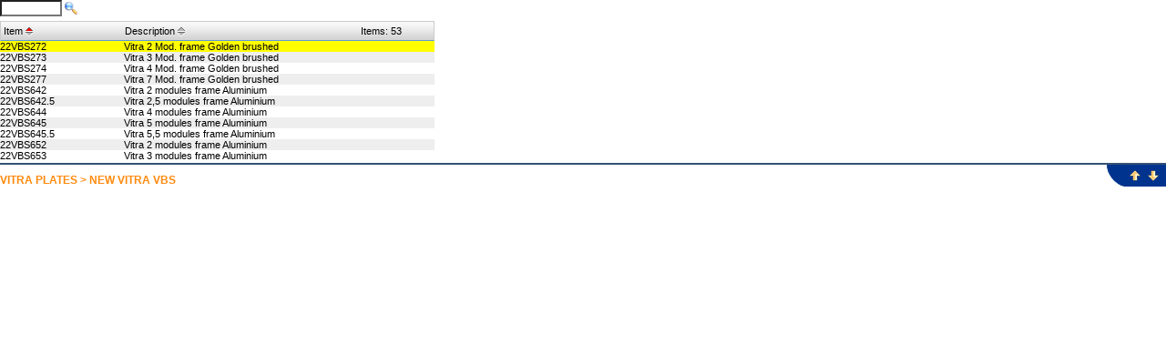

--- FILE ---
content_type: text/html; charset=UTF-8
request_url: https://media.master.it/varticoli.php?l=en&capof=VITRA%20PLATES&grp=NEW%20VITRA%20VBS&cat=VBM
body_size: 27543
content:
<html>
<head>
<title>Articoli</title>
<script type="text/javascript" src="fxpage.js"></script>
<link rel="stylesheet" type="text/css" href="artstyle.css" />
<script type="text/javascript">

function avanti(nrows)
{
        if (sR_old < nrows - 1)
        {
                cMout = (sR_old % 2==1)? "#eeeeee" : "#ffffff";
                document.getElementById(sR_old).bgColor = cMout;
                document.getElementById(sR_old + 1).bgColor = "#ffff00";
                sR_old++;
        }

}

function indietro(nrows)
{
        if (sR_old > 0)
        {
                cMout = (sR_old % 2==1)? "#eeeeee" : "#ffffff";
                document.getElementById(sR_old).bgColor = cMout;
                document.getElementById(sR_old - 1).bgColor = "#ffff00";
                sR_old--;
        }
}

function dettagli(nrows)
{
                articolo = eval("document.forms[0].a_" + sR_old);
                top.Dnframe.location = "darticolo.php?l=en&art=" + articolo.value + "&id=0&nrows=" + nrows;
}

function SortManagement(SortCriteria)
{
        CurrentCriteria = document.forms[0].wco.value;
        if (SortCriteria==CurrentCriteria)
                {
            if (document.forms[0].wor.value.toLowerCase()=="")
                        {
                                document.forms[0].wor.value = "desc";
            }
                        else
                        {
                                document.forms[0].wor.value = "";
            }
        }
        document.forms[0].wco.value = SortCriteria;
        document.forms[0].wpc.value = 0;
        document.forms[0].submit();
}

</script>
</head>
<body onload="primaVolta();">
<form name="modulo" action="varticoli.php" target="_self" method="post">
<input type="hidden" name="l" value="en" />
<input type="hidden" name="capof" value="VITRA PLATES" />
<input type="hidden" name="grp" value="NEW VITRA VBS" />
<input type="hidden" name="cat" value="VBM" /><input type="hidden" name="wco" value="1" />
<input type="hidden" name="wor" value="" />
<input type="hidden" name="wpc" value="" />
<input type="hidden" name="artriga" value="" /><table align="center" width="477" cellpadding="0" cellspacing="0" border="0" style="margin-bottom: 5px;">
<tr>
<td align="left">
<input style="FONT-SIZE: 10px; PADDING-BOTTOM: 1px; COLOR: #666; LINE-HEIGHT: 12px; PADDING-TOP: 1px; FONT-FAMILY: Helvetica, Arial, san-serif; BACKGROUND-COLOR: #fff";" type="text" name="search" value="" size="10">
<img align="absmiddle" src="images/Lente.gif" onclick="document.forms[0].submit();" style="cursor: pointer;" />
</td>
</tr>
</table>

<table align="center" width="477" cellpadding="0" cellspacing="0" border="0" style="border-top: 1px solid #cccccc; border-left: 1px solid #cccccc; border-right: 1px solid #cccccc; border-bottom: 1px solid #609cd8;">
<tr>
<td width="136" height="20" background="images/sfondo_riga.gif">&nbsp;Item&nbsp;<img src="images/frecciaonsu.gif" alt="Change order" title="Change order" align="absmiddle" style="cursor: hand;" onclick="SortManagement(1);" /></td>
<td height="20" background="images/sfondo_riga.gif">Description&nbsp;<img src="images/frecciaoff.gif" alt="Change order" title="Change order" align="absmiddle" style="cursor: hand;" onclick="SortManagement(2);" /></td>
<td width="80" class="testopiccolo" height="20" align="right" background="images/sfondo_riga.gif">Items&#58;&nbsp;53&nbsp;</td>
</tr>
</table>
<table align="center" width="477" cellpadding="0" cellspacing="0" border="0">
<tr>
<td height="132">
<div id="scrolltable">
<table align="center" width="100%" cellpadding="0" cellspacing="0" border="0"><tr id="0" bgcolor="#ffffff" onmouseover="this.bgColor=sR_onmouseover(0);" onmouseout="this.bgColor=sR_onmouseout(0);" onclick="this.bgColor=sR_onclick(0); top.Dnframe.location='darticolo.php?l=en&amp;art=22VBS272&amp;id=0&amp;nrows=53';" style="cursor: default;">
<td class="cella" width="136">22VBS272</td><td class="cella">Vitra 2 Mod. frame Golden brushed</td></tr><input type="hidden" name="a_0" value="22VBS272"><tr id="1" bgcolor="#eeeeee" onmouseover="this.bgColor=sR_onmouseover(1);" onmouseout="this.bgColor=sR_onmouseout(1);" onclick="this.bgColor=sR_onclick(1); top.Dnframe.location='darticolo.php?l=en&amp;art=22VBS273&amp;id=1&amp;nrows=53';" style="cursor: default;">
<td class="cella" width="136">22VBS273</td><td class="cella">Vitra 3 Mod. frame Golden brushed</td></tr><input type="hidden" name="a_1" value="22VBS273"><tr id="2" bgcolor="#ffffff" onmouseover="this.bgColor=sR_onmouseover(2);" onmouseout="this.bgColor=sR_onmouseout(2);" onclick="this.bgColor=sR_onclick(2); top.Dnframe.location='darticolo.php?l=en&amp;art=22VBS274&amp;id=2&amp;nrows=53';" style="cursor: default;">
<td class="cella" width="136">22VBS274</td><td class="cella">Vitra 4 Mod. frame Golden brushed</td></tr><input type="hidden" name="a_2" value="22VBS274"><tr id="3" bgcolor="#eeeeee" onmouseover="this.bgColor=sR_onmouseover(3);" onmouseout="this.bgColor=sR_onmouseout(3);" onclick="this.bgColor=sR_onclick(3); top.Dnframe.location='darticolo.php?l=en&amp;art=22VBS277&amp;id=3&amp;nrows=53';" style="cursor: default;">
<td class="cella" width="136">22VBS277</td><td class="cella">Vitra 7 Mod. frame Golden brushed</td></tr><input type="hidden" name="a_3" value="22VBS277"><tr id="4" bgcolor="#ffffff" onmouseover="this.bgColor=sR_onmouseover(4);" onmouseout="this.bgColor=sR_onmouseout(4);" onclick="this.bgColor=sR_onclick(4); top.Dnframe.location='darticolo.php?l=en&amp;art=22VBS642&amp;id=4&amp;nrows=53';" style="cursor: default;">
<td class="cella" width="136">22VBS642</td><td class="cella">Vitra 2 modules frame Aluminium</td></tr><input type="hidden" name="a_4" value="22VBS642"><tr id="5" bgcolor="#eeeeee" onmouseover="this.bgColor=sR_onmouseover(5);" onmouseout="this.bgColor=sR_onmouseout(5);" onclick="this.bgColor=sR_onclick(5); top.Dnframe.location='darticolo.php?l=en&amp;art=22VBS642.5&amp;id=5&amp;nrows=53';" style="cursor: default;">
<td class="cella" width="136">22VBS642.5</td><td class="cella">Vitra 2,5 modules frame Aluminium</td></tr><input type="hidden" name="a_5" value="22VBS642.5"><tr id="6" bgcolor="#ffffff" onmouseover="this.bgColor=sR_onmouseover(6);" onmouseout="this.bgColor=sR_onmouseout(6);" onclick="this.bgColor=sR_onclick(6); top.Dnframe.location='darticolo.php?l=en&amp;art=22VBS644&amp;id=6&amp;nrows=53';" style="cursor: default;">
<td class="cella" width="136">22VBS644</td><td class="cella">Vitra 4 modules frame Aluminium</td></tr><input type="hidden" name="a_6" value="22VBS644"><tr id="7" bgcolor="#eeeeee" onmouseover="this.bgColor=sR_onmouseover(7);" onmouseout="this.bgColor=sR_onmouseout(7);" onclick="this.bgColor=sR_onclick(7); top.Dnframe.location='darticolo.php?l=en&amp;art=22VBS645&amp;id=7&amp;nrows=53';" style="cursor: default;">
<td class="cella" width="136">22VBS645</td><td class="cella">Vitra 5 modules frame Aluminium</td></tr><input type="hidden" name="a_7" value="22VBS645"><tr id="8" bgcolor="#ffffff" onmouseover="this.bgColor=sR_onmouseover(8);" onmouseout="this.bgColor=sR_onmouseout(8);" onclick="this.bgColor=sR_onclick(8); top.Dnframe.location='darticolo.php?l=en&amp;art=22VBS645.5&amp;id=8&amp;nrows=53';" style="cursor: default;">
<td class="cella" width="136">22VBS645.5</td><td class="cella">Vitra 5,5 modules frame Aluminium</td></tr><input type="hidden" name="a_8" value="22VBS645.5"><tr id="9" bgcolor="#eeeeee" onmouseover="this.bgColor=sR_onmouseover(9);" onmouseout="this.bgColor=sR_onmouseout(9);" onclick="this.bgColor=sR_onclick(9); top.Dnframe.location='darticolo.php?l=en&amp;art=22VBS652&amp;id=9&amp;nrows=53';" style="cursor: default;">
<td class="cella" width="136">22VBS652</td><td class="cella">Vitra 2 modules frame Aluminium</td></tr><input type="hidden" name="a_9" value="22VBS652"><tr id="10" bgcolor="#ffffff" onmouseover="this.bgColor=sR_onmouseover(10);" onmouseout="this.bgColor=sR_onmouseout(10);" onclick="this.bgColor=sR_onclick(10); top.Dnframe.location='darticolo.php?l=en&amp;art=22VBS653&amp;id=10&amp;nrows=53';" style="cursor: default;">
<td class="cella" width="136">22VBS653</td><td class="cella">Vitra 3 modules frame Aluminium</td></tr><input type="hidden" name="a_10" value="22VBS653"><tr id="11" bgcolor="#eeeeee" onmouseover="this.bgColor=sR_onmouseover(11);" onmouseout="this.bgColor=sR_onmouseout(11);" onclick="this.bgColor=sR_onclick(11); top.Dnframe.location='darticolo.php?l=en&amp;art=22VBS654&amp;id=11&amp;nrows=53';" style="cursor: default;">
<td class="cella" width="136">22VBS654</td><td class="cella">Vitra 4 modules frame Aluminium</td></tr><input type="hidden" name="a_11" value="22VBS654"><tr id="12" bgcolor="#ffffff" onmouseover="this.bgColor=sR_onmouseover(12);" onmouseout="this.bgColor=sR_onmouseout(12);" onclick="this.bgColor=sR_onclick(12); top.Dnframe.location='darticolo.php?l=en&amp;art=22VBS657&amp;id=12&amp;nrows=53';" style="cursor: default;">
<td class="cella" width="136">22VBS657</td><td class="cella">Vitra 7 modules frame Aluminium</td></tr><input type="hidden" name="a_12" value="22VBS657"><tr id="13" bgcolor="#eeeeee" onmouseover="this.bgColor=sR_onmouseover(13);" onmouseout="this.bgColor=sR_onmouseout(13);" onclick="this.bgColor=sR_onclick(13); top.Dnframe.location='darticolo.php?l=en&amp;art=22VBS662&amp;id=13&amp;nrows=53';" style="cursor: default;">
<td class="cella" width="136">22VBS662</td><td class="cella">Vitra 2 modules frame Anthracite alumini</td></tr><input type="hidden" name="a_13" value="22VBS662"><tr id="14" bgcolor="#ffffff" onmouseover="this.bgColor=sR_onmouseover(14);" onmouseout="this.bgColor=sR_onmouseout(14);" onclick="this.bgColor=sR_onclick(14); top.Dnframe.location='darticolo.php?l=en&amp;art=22VBS662.5&amp;id=14&amp;nrows=53';" style="cursor: default;">
<td class="cella" width="136">22VBS662.5</td><td class="cella">Vitra 2,5 mod. frame Anthracite alumini</td></tr><input type="hidden" name="a_14" value="22VBS662.5"><tr id="15" bgcolor="#eeeeee" onmouseover="this.bgColor=sR_onmouseover(15);" onmouseout="this.bgColor=sR_onmouseout(15);" onclick="this.bgColor=sR_onclick(15); top.Dnframe.location='darticolo.php?l=en&amp;art=22VBS662BS&amp;id=15&amp;nrows=53';" style="cursor: default;">
<td class="cella" width="136">22VBS662BS</td><td class="cella">Vitra 2 modules frame Anthracite alumini</td></tr><input type="hidden" name="a_15" value="22VBS662BS"><tr id="16" bgcolor="#ffffff" onmouseover="this.bgColor=sR_onmouseover(16);" onmouseout="this.bgColor=sR_onmouseout(16);" onclick="this.bgColor=sR_onclick(16); top.Dnframe.location='darticolo.php?l=en&amp;art=22VBS663&amp;id=16&amp;nrows=53';" style="cursor: default;">
<td class="cella" width="136">22VBS663</td><td class="cella">Vitra 3 mod. frame Anthracite alumini</td></tr><input type="hidden" name="a_16" value="22VBS663"><tr id="17" bgcolor="#eeeeee" onmouseover="this.bgColor=sR_onmouseover(17);" onmouseout="this.bgColor=sR_onmouseout(17);" onclick="this.bgColor=sR_onclick(17); top.Dnframe.location='darticolo.php?l=en&amp;art=22VBS664&amp;id=17&amp;nrows=53';" style="cursor: default;">
<td class="cella" width="136">22VBS664</td><td class="cella">Vitra 4 mod. frame Anthracite alumini</td></tr><input type="hidden" name="a_17" value="22VBS664"><tr id="18" bgcolor="#ffffff" onmouseover="this.bgColor=sR_onmouseover(18);" onmouseout="this.bgColor=sR_onmouseout(18);" onclick="this.bgColor=sR_onclick(18); top.Dnframe.location='darticolo.php?l=en&amp;art=22VBS664BS&amp;id=18&amp;nrows=53';" style="cursor: default;">
<td class="cella" width="136">22VBS664BS</td><td class="cella">Vitra 4 mod. frame Anthracite alumini</td></tr><input type="hidden" name="a_18" value="22VBS664BS"><tr id="19" bgcolor="#eeeeee" onmouseover="this.bgColor=sR_onmouseover(19);" onmouseout="this.bgColor=sR_onmouseout(19);" onclick="this.bgColor=sR_onclick(19); top.Dnframe.location='darticolo.php?l=en&amp;art=22VBS665&amp;id=19&amp;nrows=53';" style="cursor: default;">
<td class="cella" width="136">22VBS665</td><td class="cella">Vitra 5 mod. frame Anthracite alumini</td></tr><input type="hidden" name="a_19" value="22VBS665"><tr id="20" bgcolor="#ffffff" onmouseover="this.bgColor=sR_onmouseover(20);" onmouseout="this.bgColor=sR_onmouseout(20);" onclick="this.bgColor=sR_onclick(20); top.Dnframe.location='darticolo.php?l=en&amp;art=22VBS665.5&amp;id=20&amp;nrows=53';" style="cursor: default;">
<td class="cella" width="136">22VBS665.5</td><td class="cella">Vitra 5,5 mod. frame Anthracite alumini</td></tr><input type="hidden" name="a_20" value="22VBS665.5"><tr id="21" bgcolor="#eeeeee" onmouseover="this.bgColor=sR_onmouseover(21);" onmouseout="this.bgColor=sR_onmouseout(21);" onclick="this.bgColor=sR_onclick(21); top.Dnframe.location='darticolo.php?l=en&amp;art=22VBS667&amp;id=21&amp;nrows=53';" style="cursor: default;">
<td class="cella" width="136">22VBS667</td><td class="cella">Vitra 7 mod. frame Anthracite alumini</td></tr><input type="hidden" name="a_21" value="22VBS667"><tr id="22" bgcolor="#ffffff" onmouseover="this.bgColor=sR_onmouseover(22);" onmouseout="this.bgColor=sR_onmouseout(22);" onclick="this.bgColor=sR_onclick(22); top.Dnframe.location='darticolo.php?l=en&amp;art=22VBS742&amp;id=22&amp;nrows=53';" style="cursor: default;">
<td class="cella" width="136">22VBS742</td><td class="cella">Vitra 2 modules frame Light Gold</td></tr><input type="hidden" name="a_22" value="22VBS742"><tr id="23" bgcolor="#eeeeee" onmouseover="this.bgColor=sR_onmouseover(23);" onmouseout="this.bgColor=sR_onmouseout(23);" onclick="this.bgColor=sR_onclick(23); top.Dnframe.location='darticolo.php?l=en&amp;art=22VBS742.5&amp;id=23&amp;nrows=53';" style="cursor: default;">
<td class="cella" width="136">22VBS742.5</td><td class="cella">Vitra 2,5 modules frame Light Gold</td></tr><input type="hidden" name="a_23" value="22VBS742.5"><tr id="24" bgcolor="#ffffff" onmouseover="this.bgColor=sR_onmouseover(24);" onmouseout="this.bgColor=sR_onmouseout(24);" onclick="this.bgColor=sR_onclick(24); top.Dnframe.location='darticolo.php?l=en&amp;art=22VBS743&amp;id=24&amp;nrows=53';" style="cursor: default;">
<td class="cella" width="136">22VBS743</td><td class="cella">Vitra 3 modules frame Light Gold</td></tr><input type="hidden" name="a_24" value="22VBS743"><tr id="25" bgcolor="#eeeeee" onmouseover="this.bgColor=sR_onmouseover(25);" onmouseout="this.bgColor=sR_onmouseout(25);" onclick="this.bgColor=sR_onclick(25); top.Dnframe.location='darticolo.php?l=en&amp;art=22VBS744&amp;id=25&amp;nrows=53';" style="cursor: default;">
<td class="cella" width="136">22VBS744</td><td class="cella">Vitra 4 modules frame Light Gold</td></tr><input type="hidden" name="a_25" value="22VBS744"><tr id="26" bgcolor="#ffffff" onmouseover="this.bgColor=sR_onmouseover(26);" onmouseout="this.bgColor=sR_onmouseout(26);" onclick="this.bgColor=sR_onclick(26); top.Dnframe.location='darticolo.php?l=en&amp;art=22VBS745&amp;id=26&amp;nrows=53';" style="cursor: default;">
<td class="cella" width="136">22VBS745</td><td class="cella">Vitra 5 modules frame Light Gold</td></tr><input type="hidden" name="a_26" value="22VBS745"><tr id="27" bgcolor="#eeeeee" onmouseover="this.bgColor=sR_onmouseover(27);" onmouseout="this.bgColor=sR_onmouseout(27);" onclick="this.bgColor=sR_onclick(27); top.Dnframe.location='darticolo.php?l=en&amp;art=22VBS745.5&amp;id=27&amp;nrows=53';" style="cursor: default;">
<td class="cella" width="136">22VBS745.5</td><td class="cella">Vitra 5,5 modules frame Light Gold</td></tr><input type="hidden" name="a_27" value="22VBS745.5"><tr id="28" bgcolor="#ffffff" onmouseover="this.bgColor=sR_onmouseover(28);" onmouseout="this.bgColor=sR_onmouseout(28);" onclick="this.bgColor=sR_onclick(28); top.Dnframe.location='darticolo.php?l=en&amp;art=22VBS747&amp;id=28&amp;nrows=53';" style="cursor: default;">
<td class="cella" width="136">22VBS747</td><td class="cella">Vitra 7 modules frame Light Gold</td></tr><input type="hidden" name="a_28" value="22VBS747"><tr id="29" bgcolor="#eeeeee" onmouseover="this.bgColor=sR_onmouseover(29);" onmouseout="this.bgColor=sR_onmouseout(29);" onclick="this.bgColor=sR_onclick(29); top.Dnframe.location='darticolo.php?l=en&amp;art=22VBS752&amp;id=29&amp;nrows=53';" style="cursor: default;">
<td class="cella" width="136">22VBS752</td><td class="cella">Vitra 2 modules frame Titanium</td></tr><input type="hidden" name="a_29" value="22VBS752"><tr id="30" bgcolor="#ffffff" onmouseover="this.bgColor=sR_onmouseover(30);" onmouseout="this.bgColor=sR_onmouseout(30);" onclick="this.bgColor=sR_onclick(30); top.Dnframe.location='darticolo.php?l=en&amp;art=22VBS752.5&amp;id=30&amp;nrows=53';" style="cursor: default;">
<td class="cella" width="136">22VBS752.5</td><td class="cella">Vitra 2,5 modules frame Titanium</td></tr><input type="hidden" name="a_30" value="22VBS752.5"><tr id="31" bgcolor="#eeeeee" onmouseover="this.bgColor=sR_onmouseover(31);" onmouseout="this.bgColor=sR_onmouseout(31);" onclick="this.bgColor=sR_onclick(31); top.Dnframe.location='darticolo.php?l=en&amp;art=22VBS754&amp;id=31&amp;nrows=53';" style="cursor: default;">
<td class="cella" width="136">22VBS754</td><td class="cella">Vitra 4 modules frame Titanium</td></tr><input type="hidden" name="a_31" value="22VBS754"><tr id="32" bgcolor="#ffffff" onmouseover="this.bgColor=sR_onmouseover(32);" onmouseout="this.bgColor=sR_onmouseout(32);" onclick="this.bgColor=sR_onclick(32); top.Dnframe.location='darticolo.php?l=en&amp;art=22VBS755&amp;id=32&amp;nrows=53';" style="cursor: default;">
<td class="cella" width="136">22VBS755</td><td class="cella">Vitra 5 modules frame Titanium</td></tr><input type="hidden" name="a_32" value="22VBS755"><tr id="33" bgcolor="#eeeeee" onmouseover="this.bgColor=sR_onmouseover(33);" onmouseout="this.bgColor=sR_onmouseout(33);" onclick="this.bgColor=sR_onclick(33); top.Dnframe.location='darticolo.php?l=en&amp;art=22VBS755.5&amp;id=33&amp;nrows=53';" style="cursor: default;">
<td class="cella" width="136">22VBS755.5</td><td class="cella">Vitra 5,5 modules frame Titanium</td></tr><input type="hidden" name="a_33" value="22VBS755.5"><tr id="34" bgcolor="#ffffff" onmouseover="this.bgColor=sR_onmouseover(34);" onmouseout="this.bgColor=sR_onmouseout(34);" onclick="this.bgColor=sR_onclick(34); top.Dnframe.location='darticolo.php?l=en&amp;art=22VBS772&amp;id=34&amp;nrows=53';" style="cursor: default;">
<td class="cella" width="136">22VBS772</td><td class="cella">Vitra 2 modules frame Brushed Bronze</td></tr><input type="hidden" name="a_34" value="22VBS772"><tr id="35" bgcolor="#eeeeee" onmouseover="this.bgColor=sR_onmouseover(35);" onmouseout="this.bgColor=sR_onmouseout(35);" onclick="this.bgColor=sR_onclick(35); top.Dnframe.location='darticolo.php?l=en&amp;art=22VBS772.5&amp;id=35&amp;nrows=53';" style="cursor: default;">
<td class="cella" width="136">22VBS772.5</td><td class="cella">Vitra 2,5 modules frame Brushed Bronze</td></tr><input type="hidden" name="a_35" value="22VBS772.5"><tr id="36" bgcolor="#ffffff" onmouseover="this.bgColor=sR_onmouseover(36);" onmouseout="this.bgColor=sR_onmouseout(36);" onclick="this.bgColor=sR_onclick(36); top.Dnframe.location='darticolo.php?l=en&amp;art=22VBS774&amp;id=36&amp;nrows=53';" style="cursor: default;">
<td class="cella" width="136">22VBS774</td><td class="cella">Vitra 4 modules frame Brushed Bronze</td></tr><input type="hidden" name="a_36" value="22VBS774"><tr id="37" bgcolor="#eeeeee" onmouseover="this.bgColor=sR_onmouseover(37);" onmouseout="this.bgColor=sR_onmouseout(37);" onclick="this.bgColor=sR_onclick(37); top.Dnframe.location='darticolo.php?l=en&amp;art=22VBS775&amp;id=37&amp;nrows=53';" style="cursor: default;">
<td class="cella" width="136">22VBS775</td><td class="cella">Vitra 5 modules frame Brushed Bronze</td></tr><input type="hidden" name="a_37" value="22VBS775"><tr id="38" bgcolor="#ffffff" onmouseover="this.bgColor=sR_onmouseover(38);" onmouseout="this.bgColor=sR_onmouseout(38);" onclick="this.bgColor=sR_onclick(38); top.Dnframe.location='darticolo.php?l=en&amp;art=22VBS775.5&amp;id=38&amp;nrows=53';" style="cursor: default;">
<td class="cella" width="136">22VBS775.5</td><td class="cella">Vitra 5,5 modules frame Brushed Bronze</td></tr><input type="hidden" name="a_38" value="22VBS775.5"><tr id="39" bgcolor="#eeeeee" onmouseover="this.bgColor=sR_onmouseover(39);" onmouseout="this.bgColor=sR_onmouseout(39);" onclick="this.bgColor=sR_onclick(39); top.Dnframe.location='darticolo.php?l=en&amp;art=22VBS782&amp;id=39&amp;nrows=53';" style="cursor: default;">
<td class="cella" width="136">22VBS782</td><td class="cella">Vitra 2 modules frame Brushed Copper</td></tr><input type="hidden" name="a_39" value="22VBS782"><tr id="40" bgcolor="#ffffff" onmouseover="this.bgColor=sR_onmouseover(40);" onmouseout="this.bgColor=sR_onmouseout(40);" onclick="this.bgColor=sR_onclick(40); top.Dnframe.location='darticolo.php?l=en&amp;art=22VBS782.5&amp;id=40&amp;nrows=53';" style="cursor: default;">
<td class="cella" width="136">22VBS782.5</td><td class="cella">Vitra 2,5 modules frame Brushed Copper</td></tr><input type="hidden" name="a_40" value="22VBS782.5"><tr id="41" bgcolor="#eeeeee" onmouseover="this.bgColor=sR_onmouseover(41);" onmouseout="this.bgColor=sR_onmouseout(41);" onclick="this.bgColor=sR_onclick(41); top.Dnframe.location='darticolo.php?l=en&amp;art=22VBS783&amp;id=41&amp;nrows=53';" style="cursor: default;">
<td class="cella" width="136">22VBS783</td><td class="cella">Vitra 3 modules frame Brushed Copper</td></tr><input type="hidden" name="a_41" value="22VBS783"><tr id="42" bgcolor="#ffffff" onmouseover="this.bgColor=sR_onmouseover(42);" onmouseout="this.bgColor=sR_onmouseout(42);" onclick="this.bgColor=sR_onclick(42); top.Dnframe.location='darticolo.php?l=en&amp;art=22VBS784&amp;id=42&amp;nrows=53';" style="cursor: default;">
<td class="cella" width="136">22VBS784</td><td class="cella">Vitra 4 modules frame Brushed Copper</td></tr><input type="hidden" name="a_42" value="22VBS784"><tr id="43" bgcolor="#eeeeee" onmouseover="this.bgColor=sR_onmouseover(43);" onmouseout="this.bgColor=sR_onmouseout(43);" onclick="this.bgColor=sR_onclick(43); top.Dnframe.location='darticolo.php?l=en&amp;art=22VBS785&amp;id=43&amp;nrows=53';" style="cursor: default;">
<td class="cella" width="136">22VBS785</td><td class="cella">Vitra 5 modules frame Brushed Copper</td></tr><input type="hidden" name="a_43" value="22VBS785"><tr id="44" bgcolor="#ffffff" onmouseover="this.bgColor=sR_onmouseover(44);" onmouseout="this.bgColor=sR_onmouseout(44);" onclick="this.bgColor=sR_onclick(44); top.Dnframe.location='darticolo.php?l=en&amp;art=22VBS785.5&amp;id=44&amp;nrows=53';" style="cursor: default;">
<td class="cella" width="136">22VBS785.5</td><td class="cella">Vitra 5,5 modules frame Brushed Copper</td></tr><input type="hidden" name="a_44" value="22VBS785.5"><tr id="45" bgcolor="#eeeeee" onmouseover="this.bgColor=sR_onmouseover(45);" onmouseout="this.bgColor=sR_onmouseout(45);" onclick="this.bgColor=sR_onclick(45); top.Dnframe.location='darticolo.php?l=en&amp;art=22VBS787&amp;id=45&amp;nrows=53';" style="cursor: default;">
<td class="cella" width="136">22VBS787</td><td class="cella">Vitra 7 modules frame Brushed Copper</td></tr><input type="hidden" name="a_45" value="22VBS787"><tr id="46" bgcolor="#ffffff" onmouseover="this.bgColor=sR_onmouseover(46);" onmouseout="this.bgColor=sR_onmouseout(46);" onclick="this.bgColor=sR_onclick(46); top.Dnframe.location='darticolo.php?l=en&amp;art=22VBS792&amp;id=46&amp;nrows=53';" style="cursor: default;">
<td class="cella" width="136">22VBS792</td><td class="cella">Vitra 2 modules frame Brushed Steel</td></tr><input type="hidden" name="a_46" value="22VBS792"><tr id="47" bgcolor="#eeeeee" onmouseover="this.bgColor=sR_onmouseover(47);" onmouseout="this.bgColor=sR_onmouseout(47);" onclick="this.bgColor=sR_onclick(47); top.Dnframe.location='darticolo.php?l=en&amp;art=22VBS792.5&amp;id=47&amp;nrows=53';" style="cursor: default;">
<td class="cella" width="136">22VBS792.5</td><td class="cella">Vitra 2,5 modules frame Brushed Steel</td></tr><input type="hidden" name="a_47" value="22VBS792.5"><tr id="48" bgcolor="#ffffff" onmouseover="this.bgColor=sR_onmouseover(48);" onmouseout="this.bgColor=sR_onmouseout(48);" onclick="this.bgColor=sR_onclick(48); top.Dnframe.location='darticolo.php?l=en&amp;art=22VBS793&amp;id=48&amp;nrows=53';" style="cursor: default;">
<td class="cella" width="136">22VBS793</td><td class="cella">Vitra 3 modules frame Brushed Steel</td></tr><input type="hidden" name="a_48" value="22VBS793"><tr id="49" bgcolor="#eeeeee" onmouseover="this.bgColor=sR_onmouseover(49);" onmouseout="this.bgColor=sR_onmouseout(49);" onclick="this.bgColor=sR_onclick(49); top.Dnframe.location='darticolo.php?l=en&amp;art=22VBS794&amp;id=49&amp;nrows=53';" style="cursor: default;">
<td class="cella" width="136">22VBS794</td><td class="cella">Vitra 4 modules frame Brushed Steel</td></tr><input type="hidden" name="a_49" value="22VBS794"><tr id="50" bgcolor="#ffffff" onmouseover="this.bgColor=sR_onmouseover(50);" onmouseout="this.bgColor=sR_onmouseout(50);" onclick="this.bgColor=sR_onclick(50); top.Dnframe.location='darticolo.php?l=en&amp;art=22VBS795&amp;id=50&amp;nrows=53';" style="cursor: default;">
<td class="cella" width="136">22VBS795</td><td class="cella">Vitra 5 modules frame Brushed Steel</td></tr><input type="hidden" name="a_50" value="22VBS795"><tr id="51" bgcolor="#eeeeee" onmouseover="this.bgColor=sR_onmouseover(51);" onmouseout="this.bgColor=sR_onmouseout(51);" onclick="this.bgColor=sR_onclick(51); top.Dnframe.location='darticolo.php?l=en&amp;art=22VBS795.5&amp;id=51&amp;nrows=53';" style="cursor: default;">
<td class="cella" width="136">22VBS795.5</td><td class="cella">Vitra 5,5 modules frame Brushed Steel</td></tr><input type="hidden" name="a_51" value="22VBS795.5"><tr id="52" bgcolor="#ffffff" onmouseover="this.bgColor=sR_onmouseover(52);" onmouseout="this.bgColor=sR_onmouseout(52);" onclick="this.bgColor=sR_onclick(52); top.Dnframe.location='darticolo.php?l=en&amp;art=22VBS797&amp;id=52&amp;nrows=53';" style="cursor: default;">
<td class="cella" width="136">22VBS797</td><td class="cella">Vitra 7 modules frame Brushed Steel</td></tr><input type="hidden" name="a_52" value="22VBS797"></table>
</div>
</td>
</tr>
</table>
<script type="text/javascript">

function primaVolta()
{
    sR_old = 0;
    document.getElementById(sR_old).click();
    document.getElementById(sR_old-5).scrollIntoView(true);
}
</script>
<table align="center" width="100%" cellpadding="0" cellspacing="0" border="0">
<tr>
<td height="2"></td>
</tr>
<tr>
<td height="2" bgcolor="#355176"></td>
</tr>
</table>
<table align="center" width="100%" cellpadding="0" cellspacing="0" border="0">
<tr>
<td id="titolo" width="95%" valign="bottom">VITRA PLATES &gt; NEW VITRA VBS</td>
<td width="26"><img src="images/curva.jpg"></td>
<td width="40" align="center" background="images/sfondo_art.jpg">
<table align="center" width="40" cellpadding="0" cellspacing="0" border="0">
<tr>
<td width="20" align="center"><img src="images/prev.gif" alt="Previous item" title="Previous item" onclick="indietro(53); dettagli(53);" style="cursor: pointer;" /></td>
<td width="20" align="center"><img src="images/next.gif" alt="Next item" title="Next item" onclick="avanti(53); dettagli(53);" style="cursor: pointer;" /></td>
</tr>
</table>
</td>
</tr>
<tr>
<td height="10" colspan="3"></td>
</tr>
</table>
<script type="text/javascript">
top.Dnframe.location = "darticolo.php?l=en&art=22VBS272&id=0&nrows=53";
</script>
</form>
</body>
</html>

--- FILE ---
content_type: text/css
request_url: https://media.master.it/artstyle.css
body_size: 1176
content:
body {
text-align: center;
margin: 0px 0px 0px 0px;
background-color: #ffffff;
}

div {
width: 100%;
padding: 0px;
border: none;
margin: 0px;
}

img {
border: none;
}

table, form {
padding: 0px;
border: none;
margin: 0px;
}

td {
font-size: 11px;
font-family: Arial,Verdana,Helvetica,sans-serif;
color: #000000;
text-align: left;
}

a {
font-size: 11px;
font-family: Arial,Verdana,Helvetica,sans-serif;
color: #61a1df;
text-decoration: none;
background-color: transparent;
}

a:Hover {
font-size: 11px;
font-family: Arial,Verdana,Helvetica,sans-serif;
color: #ff8b10;
text-decoration: underline;
background-color: transparent;
}

#titolo {
font-size: 12px;
font-family: Arial,Verdana,Helvetica,sans-serif;
font-weight: bold;
color: #ff8b10;
background-color: transparent;
}

#titolobianco {
font-size: 12px;
font-family: Arial,Verdana,Helvetica,sans-serif;
font-weight: bold;
color: #ffffff;
background-color: transparent;
}

#scrolltable {
padding-top: 0px;
padding-right: 0px;
padding-bottom: 0px;
padding-left: 0px;
margin: 0px;
overflow: auto;
width: 477px;
height: 132px;
voice-family: inherit;
}


--- FILE ---
content_type: text/javascript
request_url: https://media.master.it/fxpage.js
body_size: 2572
content:
<!-- Funzione per l'apertura delle finestre popup. //-->

function apri(url,nome,mnbar,tlbar,lcbar,stbar,scbar,rsbar,wdt,hgt,drbar)
{
	window.open(url,nome,"menubar=" + mnbar + ",toolbar=" + tlbar + ",location=" + lcbar + ",status=" + stbar + ",scrollbars=" + scbar + ",resizable=" + rsbar + ",width=" + wdt + ",height=" + hgt + ",directories=" + drbar);
}

<!-- Variabili per i colori delle righe dell'iframe contenente gli articoli. //-->

var cMover = "#c2d3ef";  // Colore al passaggio del mouse.
var cMdown = "#ffff00";  // Colore al click del mouse.
var cMout;  // Variabile generica per reimpostare il colore normale della riga.

var sR = ['','','','','','','','','','']; // variabile utilizzata dai programmi per selezionare la riga
sR_old = 'nessuna_riga';

<!-- Funzione per il controllo della riga al passaggio del mouse. //-->

function sR_onmouseover(i)
{
	if (document.getElementById(i).bgColor!=cMdown)
	{
		return cMover;
	}
	else
	{
		return cMdown;
	}
}

<!-- Funzione per il ripristino del colore normale della riga. //-->

function sR_onmouseout(i)
{
	if (document.getElementById(i).bgColor==cMdown)
	{
		return cMdown;
	}
	else
	{
		cMout = (i % 2==1)? "#eeeeee" : "#ffffff";
		return cMout;
	}
}

<!-- Funzione per il controllo delle righe selezionate. //-->

function sR_onclick(i)
{
//	if (document.getElementById(i).bgColor==cMdown)
//	{
//		sR_old = 'nessuna_riga';
//		cMout = (i % 2==1)? "#eeeeee" : "#ffffff";
//		return cMout;
//	}
//	else
//	{
		if (sR_old>=0)
		{
			cMout = (sR_old % 2==1)? "#eeeeee" : "#ffffff";
			document.getElementById(sR_old).bgColor = cMout;
		}

		sR_old = i;
        	window.document.forms[0].artriga.value = i;
		return cMdown;
//	}
}

function mmenu(ID)
{
  	var objBranch = document.getElementById('u' + ID);
  	if (objBranch)
	{
   		if (objBranch.style.display=="block")
		{
      			objBranch.style.display = "none";
    		}
		else
		{
      			objBranch.style.display = "block";
    		}
  	}
}

function popup(obj) {
    window.open(obj.href,'','menubar=1,toolbar=1,location=1,status=1,directories=1,scrollbars=1,resizable=1,width=960,height=700');
    return false;
}

if(typeof jQuery != 'undefined') {
	$(document).ready(function() {

		$('#cookie-accept').on('click',function() {
			$.ajax({
				url : 'accept-cookie.php',
				data : {accepted : 1},
				type : 'POST',
				dataType : 'html',
				global : false,
				cache : false,
				async : true,
				success : function(data) {
					$('#cookie-banner').hide();
				},
				error : function(xhr,status,err) {
					alert(err);
				}
			});
		});

	});
}